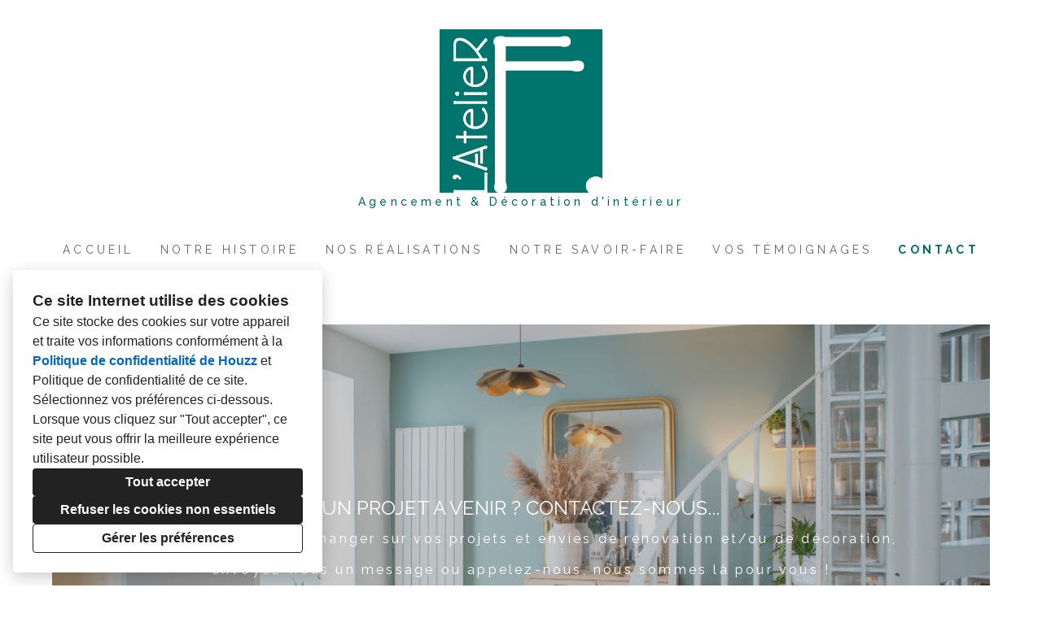

--- FILE ---
content_type: text/html; charset=utf-8
request_url: https://latelier-f.com/contact
body_size: 17418
content:
<!DOCTYPE html><html lang="fr-FR"><head><meta charSet="utf-8"/><meta name="viewport" content="width=device-width"/><title>Contact</title><base href="/"/><link rel="shortcut icon" href="data:image/x-icon;,"/><meta name="robots" content="all"/><link rel="preconnect" href="https://fonts.houzz.com/" crossorigin="anonymous"/><link rel="dns-prefetch" href="//fonts.houzz.com"/><link rel="stylesheet" href="https://fonts.houzz.com/css?family=Open+Sans:600,700,400,400i|Raleway:400,500,400i,700,700i&amp;display=swap"/><link rel="canonical" href="https://latelier-f.com/contact"/><meta property="og:title" content="Contact - L&#x27; Atelier F"/><meta property="og:type" content="website"/><meta property="og:image" content="https://st.hzcdn.com/siteuploads/site_65605429/Atelier F_08.10.20_bleu vert.jpg_1609774460_1664.jpeg?1609774460"/><meta property="og:url" content="https://latelier-f.com/contact"/><style class="sd-theme-properties">:root{--body-margin: 0;--body-background-color: #ffffff;--body-background-image: none;--body-text-align: center;--logo-title-font-size: 32px;--logo-title-font-weight: 400;--logo-title-font-family: "Raleway", "proxima-nova", "Helvetica Neue", Helvetica, Arial, sans-serif;--logo-title-color: #006666;--logo-title-letter-spacing: 0.4em;--logo-title-line-height: 1.7;--logo-subtitle-font-size: 14px;--logo-subtitle-font-weight: 500;--logo-subtitle-font-family: "Raleway", "proxima-nova", "Helvetica Neue", Helvetica, Arial, sans-serif;--logo-subtitle-color: #006666;--logo-subtitle-letter-spacing: 0.3em;--logo-subtitle-line-height: 1;--header-background-color: #ffffff;--footer-background-color: #fafafa;--footer-text-color: #28756c;--navigation-link-font-size: 14px;--navigation-link-font-weight: 400;--navigation-link-font-family: "Raleway", "proxima-nova", "Helvetica Neue", Helvetica, Arial, sans-serif;--navigation-link-color: #666666;--navigation-link-letter-spacing: 0.3em;--navigation-link-line-height: 1.2;--navigation-link-text-transform: uppercase;--navigation-link-font-variant: normal;--navigation-link-active-color: #006666;--navigation-link-active-font-weight: 700;--navigation-mobile-button-color: #cccccc;--navigation-dropdown-link-color: #28756c;--navigation-dropdown-link-active-color: #28756c;--navigation-dropdown-background-color: #ffffff;--text-title-1-font-size-responsive: 1.75rem;--text-title-1-font-size-responsive-min: 18px;--text-title-1-font-size: 28px;--text-title-1-font-weight: 400;--text-title-1-font-family: "Raleway", "proxima-nova", "Helvetica Neue", Helvetica, Arial, sans-serif;--text-title-1-color: #000000;--text-title-1-letter-spacing: 0.2em;--text-title-1-line-height: 1.2;--text-title-2-font-size-responsive: 1.5rem;--text-title-2-font-size-responsive-min: 18px;--text-title-2-font-size: 24px;--text-title-2-font-weight: 400;--text-title-2-font-family: "Raleway", "proxima-nova", "Helvetica Neue", Helvetica, Arial, sans-serif;--text-title-2-color: #000000;--text-title-2-letter-spacing: 0.2em;--text-title-2-line-height: 1.2;--text-title-3-font-size-responsive: 1.5rem;--text-title-3-font-size-responsive-min: 18px;--text-title-3-font-size: 24px;--text-title-3-font-weight: 400;--text-title-3-font-family: "Raleway", "proxima-nova", "Helvetica Neue", Helvetica, Arial, sans-serif;--text-title-3-color: #000000;--text-title-3-letter-spacing: 0em;--text-title-3-line-height: 1.4;--text-title-4-font-size: 16px;--text-title-4-font-weight: 400;--text-title-4-font-family: "Raleway", "proxima-nova", "Helvetica Neue", Helvetica, Arial, sans-serif;--text-title-4-color: #000000;--text-title-4-letter-spacing: 0.2em;--text-title-4-line-height: 1.2;--text-body-1-font-size-responsive: 1.25rem;--text-body-1-font-size-responsive-min: 16px;--text-body-1-font-size: 20px;--text-body-1-font-weight: 400;--text-body-1-font-family: "Raleway", "proxima-nova", "Helvetica Neue", Helvetica, Arial, sans-serif;--text-body-1-color: #444444;--text-body-1-letter-spacing: 0em;--text-body-1-line-height: 1.5;--text-body-2-font-size: 16px;--text-body-2-font-weight: 400;--text-body-2-font-family: "Raleway", "proxima-nova", "Helvetica Neue", Helvetica, Arial, sans-serif;--text-body-2-color: #444444;--text-body-2-letter-spacing: 0em;--text-body-2-line-height: 1.5;--text-caption-font-size: 14px;--text-caption-font-weight: 400;--text-caption-font-family: "Raleway", "proxima-nova", "Helvetica Neue", Helvetica, Arial, sans-serif;--text-caption-color: #000000;--text-caption-letter-spacing: 0em;--text-caption-line-height: 1.2;--text-link-color: #28756c;--text-link-decoration: none;--text-link-hover-color: #28756c;--text-link-hover-decoration: underline;--button-background-color: #28756c;--button-font-size: 18px;--button-font-weight: 400;--button-font-family: "Raleway", "proxima-nova", "Helvetica Neue", Helvetica, Arial, sans-serif;--button-color: #FFFFFF;--button-letter-spacing: 0.2em;--button-line-height: 1.4;--form-input-label-font-size: 14px;--form-input-label-font-weight: 400;--form-input-label-font-family: "Raleway", "proxima-nova", "Helvetica Neue", Helvetica, Arial, sans-serif;--form-input-label-color: #006666;--form-input-label-letter-spacing: 0em;--form-input-label-line-height: 1.2;--form-input-placeholder-text-color: #ABABAB;--form-input-active-text-font-size: 16px;--form-input-active-text-font-weight: 400;--form-input-active-text-font-family: "Raleway", "proxima-nova", "Helvetica Neue", Helvetica, Arial, sans-serif;--form-input-active-text-color: #006666;--form-input-active-text-letter-spacing: 0em;--form-input-active-text-line-height: 1.7;--form-input-invalid-text-font-size: 16px;--form-input-invalid-text-font-weight: 400;--form-input-invalid-text-font-family: "Raleway", "proxima-nova", "Helvetica Neue", Helvetica, Arial, sans-serif;--form-input-invalid-text-color: #ff3e00;--form-input-invalid-text-letter-spacing: 0em;--form-input-invalid-text-line-height: 1.2;--form-input-border-width: 1px;--form-input-border-color: #BABABA;--form-input-background-color: #ffffff;--social-media-label-font-size: 16px;--social-media-label-font-weight: 400;--social-media-label-font-family: "Open Sans", "proxima-nova", "Helvetica Neue", Helvetica, Arial, sans-serif;--social-media-label-color: #000000;--social-media-label-letter-spacing: 0em;--social-media-label-line-height: 1.2;--social-media-profile-url-font-size: 14px;--social-media-profile-url-font-weight: 400;--social-media-profile-url-font-family: "Open Sans", "proxima-nova", "Helvetica Neue", Helvetica, Arial, sans-serif;--social-media-profile-url-color: #ABABAB;--social-media-profile-url-letter-spacing: 0em;--social-media-profile-url-line-height: 1.2;--social-media-icon-color: #28756c;--social-media-icon-size: 20px;--social-media-icon-background-color: transparent;--social-media-icon-border-radius: 0;--contact-font-size: 16px;--contact-font-weight: 400;--contact-font-family: "Raleway", "proxima-nova", "Helvetica Neue", Helvetica, Arial, sans-serif;--contact-color: #666666;--contact-letter-spacing: 0em;--contact-line-height: 1.6;--contact-icon-color: #bbbbbb;--contact-icon-size: 20px;--slideshow-background-color: #FFFFFF;--slideshow-next-back-button-color: #28756c;--slideshow-arrow-icon-color: #FFFFFF;--slideshow-progress-bar-background-color: #f5f5f5;--slideshow-progress-bar-color: #28756c;--review-arrow-icon-color: #00000;--review-star-icon-color: #ffbe28;--review-progress-bar-background-color: rgba(245,245,245,0);--review-progress-bar-color: rgba(0,0,0,0);--review-slideshow-body-font-style: italic;--divider-background-color: #c4c4c4;--divider-border-width: 1px;--primary-color: #000000;--secondary-color: #FFFFFF;--project-caption-font-size: 14px;--project-caption-font-weight: 400;--project-caption-font-family: "Raleway", "proxima-nova", "Helvetica Neue", Helvetica, Arial, sans-serif;--project-caption-letter-spacing: 0em;--project-caption-line-height: 1.2;--project-hovered-caption-font-size: 22px;--project-hovered-caption-font-weight: 400;--project-hovered-caption-font-family: "Raleway", "proxima-nova", "Helvetica Neue", Helvetica, Arial, sans-serif;--project-hovered-caption-letter-spacing: 0em;--project-hovered-caption-line-height: 1.2;--project-page-title-font-size: 36px;--project-page-title-font-weight: 700;--project-page-title-font-family: "Open Sans", "proxima-nova", "Helvetica Neue", Helvetica, Arial, sans-serif;--project-page-title-color: #000000;--project-page-title-letter-spacing: 0em;--project-page-title-line-height: 1.2;--project-page-description-font-size: 16px;--project-page-description-font-weight: 400;--project-page-description-font-family: "Open Sans", "proxima-nova", "Helvetica Neue", Helvetica, Arial, sans-serif;--project-page-description-color: #000000;--project-page-description-letter-spacing: 0em;--project-page-description-line-height: 1.2;--pill-background-color: #FFF;--pill-border-color: #E6E6E6;--pill-border-radius: 18px;--pill-font-size: 14px;--pill-font-weight: 600;--pill-font-family: "Open Sans", "proxima-nova", "Helvetica Neue", Helvetica, Arial, sans-serif;--pill-color: #222;--pill-letter-spacing: 0em;--pill-line-height: 1.2;--pill-active-background-color: #222;--pill-active-border-color: #222;--pill-active-color: #FFF;}</style><script>window.HZ = window.HZ || {};
window.HZ.ctx = window.HZ.ctx || {};
window._nextRequestId = (document.cookie.split('; ').filter(function (c) { return c.indexOf('rid=') === 0 })[0] || '').split('=')[1];</script><meta name="next-head-count" content="16"/><link rel="preload" href="https://st.hzcdn.com/fe/next-pro-site/8627cc2/_next/static/css/03d35271bd00a657.css" as="style"/><link rel="stylesheet" href="https://st.hzcdn.com/fe/next-pro-site/8627cc2/_next/static/css/03d35271bd00a657.css" data-n-g=""/><link rel="preload" href="https://st.hzcdn.com/fe/next-pro-site/8627cc2/_next/static/css/49a0e59cd1a9a88c.css" as="style"/><link rel="stylesheet" href="https://st.hzcdn.com/fe/next-pro-site/8627cc2/_next/static/css/49a0e59cd1a9a88c.css" data-n-p=""/><noscript data-n-css=""></noscript><script defer="" nomodule="" src="https://st.hzcdn.com/fe/next-pro-site/8627cc2/_next/static/chunks/polyfills-c67a75d1b6f99dc8.js"></script><script src="https://st.hzcdn.com/fe/next-pro-site/8627cc2/_next/static/chunks/webpack-84503ddca6047957.js" defer=""></script><script src="https://st.hzcdn.com/fe/next-pro-site/8627cc2/_next/static/chunks/framework-4e394e7c4259c5e7.js" defer=""></script><script src="https://st.hzcdn.com/fe/next-pro-site/8627cc2/_next/static/chunks/main-396d484ce784f6b5.js" defer=""></script><script src="https://st.hzcdn.com/fe/next-pro-site/8627cc2/_next/static/chunks/pages/_app-743a13f47e4f78f7.js" defer=""></script><script src="https://st.hzcdn.com/fe/next-pro-site/8627cc2/_next/static/chunks/ddc9e94f-34c95ee577d886b0.js" defer=""></script><script src="https://st.hzcdn.com/fe/next-pro-site/8627cc2/_next/static/chunks/29107295-1494f237b9e407ad.js" defer=""></script><script src="https://st.hzcdn.com/fe/next-pro-site/8627cc2/_next/static/chunks/472-90b72fc571280793.js" defer=""></script><script src="https://st.hzcdn.com/fe/next-pro-site/8627cc2/_next/static/chunks/pages/site/by-host/%5Bdomain%5D/%5B%5B...path%5D%5D-38211fb66482d1b7.js" defer=""></script><script src="https://st.hzcdn.com/fe/next-pro-site/8627cc2/_next/static/p1qLbCLd_sLN2jVfR_jnD/_buildManifest.js" defer=""></script><script src="https://st.hzcdn.com/fe/next-pro-site/8627cc2/_next/static/p1qLbCLd_sLN2jVfR_jnD/_ssgManifest.js" defer=""></script></head><body><div id="__next"><div class="page"><a class="sd-skip-to-content" href="#start-of-main">Passer au contenu principal</a><header itemID="local-business-seo" itemscope="" itemType="http://schema.org/LocalBusiness" class="preset1" data-testid="header-block"><div class="header header--center"><meta content="L&#x27; Atelier F" itemProp="name"/><a class="logo" href="./" itemType="http://schema.org/ImageObject"><img style="width:200px" class="logo__img" src="https://st.hzcdn.com/siteuploads/site_65605429/Atelier F_08.10.20_bleu vert.jpg_1609774460_1664.jpeg?1609774460" alt="logo" itemProp="image"/><h2 class="logo__subtitle">Agencement &amp; Décoration d&#x27;intérieur</h2></a><nav class="nav nav-desktop"><ul><li><a href="." class="nav__link">Accueil</a></li><li><a href="a-propos" class="nav__link">Notre histoire</a></li><li><a href="nos-realisations" class="nav__link">Nos réalisations</a></li><li><a href="notre-savoir-faire" class="nav__link">Notre savoir-faire</a></li><li><a href="c-est-vous-qui-le-dites-" class="nav__link">Vos témoignages</a></li><li><a href="contact" class="nav__link nav__link--active">Contact</a></li></ul></nav><div class="nav-mobile" data-testid="nav-mobile"><nav class="nav nav--vertical"><ul><li><a href="." class="nav__link">Accueil</a></li><li><a href="a-propos" class="nav__link">Notre histoire</a></li><li><a href="nos-realisations" class="nav__link">Nos réalisations</a></li><li><a href="notre-savoir-faire" class="nav__link">Notre savoir-faire</a></li><li><a href="c-est-vous-qui-le-dites-" class="nav__link">Vos témoignages</a></li><li><a href="contact" class="nav__link nav__link--active">Contact</a></li></ul></nav><button aria-label="Bouton du menu" class="unstyled-button nav-mobile-button nav-mobile-button__menu"><svg class="svg-icon nav-mobile-button__icon" style="fill:currentColor;font-size:1em" viewBox="0 0 20 20" width="1em" height="1em" focusable="false" aria-hidden="true" role="presentation"><path d="M1.25 2.5V5h17.5V2.5zm17.5 6.25H1.25v2.5h17.5zM1.25 17.5h17.5V15H1.25z"></path></svg></button><button aria-label="Bouton du menu" class="unstyled-button nav-mobile-button nav-mobile-button__close"><svg class="svg-icon nav-mobile-button__icon" style="fill:currentColor;font-size:1em" viewBox="0 0 20 20" width="1em" height="1em" focusable="false" aria-hidden="true" role="presentation"><path d="M17.576 5.076l-2.653-2.652-4.924 4.925-4.924-4.925-2.652 2.653 4.925 4.924-4.925 4.924 2.653 2.653L10 12.653l4.924 4.925 2.653-2.653-4.925-4.924 4.925-4.924z"></path></svg></button></div></div></header><div id="start-of-main" tabindex="-1"></div><div class="section section--size-standard preset1 section--wide" data-testid="section-block"><div class="overlay-container"><div class="section__content"><div class="section section--size-standard preset1 section--narrow" data-testid="section-block"><figure class="background-image"><div class="background-image__inner" style="background-position:center;background-image:url(https://st.hzcdn.com/simgs/5ee16de0010020cc_14-7930/rafra-c3-aechissement-20d-un-20duplex-20-7c-20montrouge.jpg)"></div></figure><div class="overlay-container" style="background-color:rgba(0,0,0,0.2)"><div class="section__content"><h3 class="title title--center-align title--br-none" style="color:#ffffff">UN PROJET A VENIR ? CONTACTEZ-NOUS...</h3><div class="spacer spacer--12" data-testid="spacer"></div><h4 class="title title--center-align title--br-none" style="color:#ffffff">Si vous souhaitez échanger sur vos projets et envies de rénovation et/ou de décoration,

 envoyez-nous un message ou appelez-nous, nous sommes là pour vous !
</h4></div></div></div></div></div></div><div class="section section--size-tall preset1 section--wide" data-testid="section-block"><div class="overlay-container"><div class="section__content"><div class="column column__1-2 column__gutter--large" data-testid="column-block"><div class="column__cell"><div class="container container--none" data-testid="container-block"><div class="spacer spacer--24" data-testid="spacer"></div><h4 class="title title--left-align title--br-none title--full-width" style="color:#444444">Anne &amp; Benjamin Fourmy</h4><div class="spacer spacer--12" data-testid="spacer"></div><address class="address contact-block" data-testid="contact-block"><div itemID="local-business-seo" itemscope="" itemType="http://schema.org/LocalBusiness"><div class="contact-block__field-container"><div class="icon-container"><svg class="svg-icon " style="fill:currentColor;font-size:1em" viewBox="0 0 20 20" width="1em" height="1em" focusable="false" aria-hidden="true" role="presentation"><path d="M17.5 7.5v-.005c0-4.142-3.358-7.5-7.5-7.5s-7.5 3.358-7.5 7.5c0 3.146 1.937 5.84 4.683 6.953l.05.018L9.999 20l2.766-5.534c2.795-1.131 4.732-3.822 4.734-6.966zM10 4.615c1.593 0 2.885 1.292 2.885 2.885S11.593 10.385 10 10.385c-1.593 0-2.885-1.292-2.885-2.885 0-1.593 1.292-2.885 2.885-2.885z"></path></svg></div><a target="_blank" rel="noopener" class="contact-block__link" href="https://www.google.com/maps/search/?api=1&amp;query=115%20Rue%20Charles%20Duflos%2C%2092270%2C%20BOIS%20COLOMBES" itemProp="hasMap"><span itemProp="address">115 Rue Charles Duflos, 92270, BOIS COLOMBES</span></a></div><div class="contact-block__field-container"><div class="icon-container"><svg class="svg-icon " style="fill:currentColor;font-size:1em" viewBox="0 0 20 20" width="1em" height="1em" focusable="false" aria-hidden="true" role="presentation"><path d="M20 14.661l-4.345-2.17c-.174-.089-.379-.141-.597-.141-.434 0-.819.207-1.062.528l-.002.003-1.125 1.5c-.178.236-.429.409-.718.487l-.009.002c-.099.024-.212.038-.329.038-.197 0-.384-.039-.556-.11l.01.004c-1.473-.576-2.735-1.394-3.797-2.416l.004.004a10.025 10.025 0 01-2.251-3.593l-.022-.07c-.057-.157-.09-.338-.09-.526 0-.229.049-.447.136-.644l-.004.01c.097-.176.225-.324.379-.439l.004-.003L7.12 6c.32-.246.524-.629.524-1.06 0-.219-.053-.425-.146-.608l.003.008L5.335 0 .001 2.666c0 6.625 5.266 11.934 5.327 12 .068.061 5.373 5.334 12 5.334z"></path></svg></div><a target="_blank" rel="noopener noreferrer" class="contact-block__link" href="tel:06-61-83-51-11"><span itemProp="telephone">06 61 83 51 11</span></a></div><div class="contact-block__field-container"><div class="icon-container"><svg class="svg-icon " style="fill:currentColor;font-size:1em" viewBox="0 0 20 20" width="1em" height="1em" focusable="false" aria-hidden="true" role="presentation"><path d="M10 8.826l10-3V2.5H0v3.326l10 3z"></path><path d="M10 11.174l-10-3v8.076c0 .69.56 1.25 1.25 1.25h17.5c.69 0 1.25-.56 1.25-1.25V8.174z"></path></svg></div><a target="_blank" rel="noopener noreferrer" class="contact-block__link" href="mailto:anne@latelier-f.fr" itemProp="email">anne@latelier-f.fr</a></div></div></address><div class="spacer spacer--24" data-testid="spacer"></div><ul class="social-links"><li class="social-links__item"><a target="_blank" rel="noopener noreferrer" href="https://www.houzz.fr/pro/webuser-569419972" class="social-link social-link--houzz" aria-label="Houzz"><svg class="social-svg-icon" viewBox="0 0 20 20" fill="currentcolor" xmlns="http://www.w3.org/2000/svg"><path d="M12.188 13.281H7.813v5.469H2.344V1.25h4.375v4.19l10.938 3.369v9.941h-5.469z"></path></svg></a></li><li class="social-links__item"><a target="_blank" rel="noopener noreferrer" href="https://www.facebook.com/LAtelierF/?ref=page_internal" class="social-link social-link--facebook" aria-label="Facebook"><svg class="social-svg-icon" viewBox="0 0 20 20" fill="currentcolor" xmlns="http://www.w3.org/2000/svg"><path d="M20 10c-.004 4.969-3.629 9.091-8.38 9.867l-.058.008v-6.987h2.325l.45-2.888h-2.775V8.125a1.2648 1.2648 0 01-.006-.128c0-.799.648-1.446 1.446-1.446.065 0 .129.004.192.013l-.007-.001h1.263V4.1c-.666-.116-1.439-.189-2.227-.2h-.011c-.079-.006-.172-.01-.266-.01-1.95 0-3.53 1.58-3.53 3.53 0 .134.007.266.022.396L8.437 7.8V10H5.9v2.887h2.537v6.988c-4.81-.782-8.438-4.906-8.438-9.877 0-5.523 4.477-10 10-10s10 4.477 10 10V10z"></path></svg></a></li><li class="social-links__item"><a target="_blank" rel="noopener noreferrer" href="https://www.instagram.com/l_atelier_f/" class="social-link social-link--instagram" aria-label="Instagram"><svg class="social-svg-icon" viewBox="0 0 20 20" fill="currentcolor" xmlns="http://www.w3.org/2000/svg"><path d="M10 1.933c2.625 0 2.939.01 3.976.058.658.008 1.285.131 1.865.351l-.037-.012c.441.167.817.418 1.124.735l.001.001c.319.31.57.688.729 1.11l.007.021c.207.542.331 1.169.339 1.824v.003c.047 1.038.058 1.349.058 3.976s-.01 2.939-.058 3.976c-.008.658-.131 1.285-.351 1.865l.012-.037c-.339.861-1.007 1.529-1.845 1.86l-.022.008c-.542.207-1.169.331-1.824.339h-.003c-1.037.048-1.349.058-3.976.058s-2.939-.01-3.976-.058c-.658-.008-1.285-.131-1.865-.351l.037.012c-.444-.166-.822-.417-1.131-.736l-.001-.001a3.0503 3.0503 0 01-.729-1.104l-.007-.021c-.207-.542-.331-1.169-.339-1.824v-.003c-.041-1.044-.051-1.357-.051-3.982s.01-2.939.058-3.976c.008-.658.131-1.285.351-1.865l-.012.037c.166-.444.417-.822.736-1.131l.001-.001c.31-.319.688-.57 1.11-.729l.021-.007c.542-.207 1.169-.331 1.824-.339h.003c1.038-.048 1.351-.058 3.976-.058zm0-1.774c-2.672 0-3.008.013-4.058.06-.862.017-1.681.184-2.438.474l.049-.017c-.682.261-1.263.647-1.742 1.134l-.001.001c-.488.479-.874 1.06-1.124 1.71l-.011.033C.401 4.262.235 5.08.218 5.935v.007C.17 6.992.158 7.327.158 10s.013 3.008.06 4.058c.017.862.184 1.681.474 2.438l-.017-.049c.261.682.647 1.263 1.134 1.742l.001.001c.479.488 1.06.874 1.71 1.124l.033.011c.708.274 1.526.44 2.381.457h.007c1.05.047 1.385.06 4.058.06s3.008-.012 4.058-.06a7.1913 7.1913 0 002.438-.474l-.049.017c1.324-.523 2.352-1.551 2.863-2.841l.012-.034c.274-.708.44-1.526.457-2.381v-.007c.047-1.05.06-1.385.06-4.058s-.013-3.008-.06-4.058a7.1913 7.1913 0 00-.474-2.438l.017.049c-.261-.682-.647-1.263-1.134-1.742l-.001-.001A4.8104 4.8104 0 0016.479.688l-.033-.011C15.738.403 14.92.237 14.065.22h-.007C13.008.172 12.673.16 10 .16zm0 4.787c-2.791 0-5.054 2.263-5.054 5.054S7.209 15.054 10 15.054c2.791 0 5.054-2.263 5.054-5.054 0-2.791-2.263-5.054-5.054-5.054zm0 8.334c-1.811 0-3.28-1.469-3.28-3.28S8.189 6.72 10 6.72c1.811 0 3.28 1.469 3.28 3.28 0 1.811-1.469 3.28-3.28 3.28zm5.25-9.714c-.652 0-1.181.529-1.181 1.181s.529 1.181 1.181 1.181 1.181-.529 1.181-1.181-.529-1.181-1.181-1.181z"></path></svg></a></li></ul><div class="spacer spacer--24" data-testid="spacer"></div><div class="spacer spacer--12" data-testid="spacer"></div><div class="map map--s map-placeholder"><div class="map-placeholder__attribution">Données carte @ Google 2023</div><div role="dialog" class="privacy-cookies-dialog privacy-cookies-dialog-map"><h1 class="privacy-cookies-heading">Ce contenu nécessite des cookies</h1><button style="margin-top:8px" class="unstyled-button privacy-cookies-button privacy-cookies-button__primary">Activer les cookies de fonctionnalité</button></div></div></div></div><div class="column__cell"><div class="container container--none" data-testid="container-block"><div class="spacer spacer--24" data-testid="spacer"></div><div class="contact-form-container"><form class="contact-form"><div class="contact-form-error-message contact-form-global-error"></div><div class="contact-form-field"><label class="contact-form-field__label">Nom (requis)<input autoComplete="name" type="text" name="name" class="contact-form-field__input" placeholder="Jean Martin" value=""/></label><div class="contact-form-error-message"></div></div><div class="contact-form-field"><label class="contact-form-field__label">E-mail (requis)<input autoComplete="email" type="email" name="email" class="contact-form-field__input" placeholder="jean.martin@exemple.com" value=""/></label><div class="contact-form-error-message"></div></div><div class="contact-form-field"><label class="contact-form-field__label" for="phone-:Rapplm:">Numéro de téléphone (requis)<div class="contact-form-field__phone-input PhoneInput"><div class="PhoneInputCountry"><select name="phoneCountry" class="PhoneInputCountrySelect"><option value="ZZ"></option><option value="AC">AC</option><option value="AD">AD</option><option value="AE">AE</option><option value="AF">AF</option><option value="AG">AG</option><option value="AI">AI</option><option value="AL">AL</option><option value="AM">AM</option><option value="AO">AO</option><option value="AR">AR</option><option value="AS">AS</option><option value="AT">AT</option><option value="AU">AU</option><option value="AW">AW</option><option value="AX">AX</option><option value="AZ">AZ</option><option value="BA">BA</option><option value="BB">BB</option><option value="BD">BD</option><option value="BE">BE</option><option value="BF">BF</option><option value="BG">BG</option><option value="BH">BH</option><option value="BI">BI</option><option value="BJ">BJ</option><option value="BL">BL</option><option value="BM">BM</option><option value="BN">BN</option><option value="BO">BO</option><option value="BQ">BQ</option><option value="BR">BR</option><option value="BS">BS</option><option value="BT">BT</option><option value="BW">BW</option><option value="BY">BY</option><option value="BZ">BZ</option><option value="CA">CA</option><option value="CC">CC</option><option value="CD">CD</option><option value="CF">CF</option><option value="CG">CG</option><option value="CH">CH</option><option value="CI">CI</option><option value="CK">CK</option><option value="CL">CL</option><option value="CM">CM</option><option value="CN">CN</option><option value="CO">CO</option><option value="CR">CR</option><option value="CU">CU</option><option value="CV">CV</option><option value="CW">CW</option><option value="CX">CX</option><option value="CY">CY</option><option value="CZ">CZ</option><option value="DE">DE</option><option value="DJ">DJ</option><option value="DK">DK</option><option value="DM">DM</option><option value="DO">DO</option><option value="DZ">DZ</option><option value="EC">EC</option><option value="EE">EE</option><option value="EG">EG</option><option value="EH">EH</option><option value="ER">ER</option><option value="ES">ES</option><option value="ET">ET</option><option value="FI">FI</option><option value="FJ">FJ</option><option value="FK">FK</option><option value="FM">FM</option><option value="FO">FO</option><option value="FR" selected="">FR</option><option value="GA">GA</option><option value="GB">GB</option><option value="GD">GD</option><option value="GE">GE</option><option value="GF">GF</option><option value="GG">GG</option><option value="GH">GH</option><option value="GI">GI</option><option value="GL">GL</option><option value="GM">GM</option><option value="GN">GN</option><option value="GP">GP</option><option value="GQ">GQ</option><option value="GR">GR</option><option value="GT">GT</option><option value="GU">GU</option><option value="GW">GW</option><option value="GY">GY</option><option value="HK">HK</option><option value="HN">HN</option><option value="HR">HR</option><option value="HT">HT</option><option value="HU">HU</option><option value="ID">ID</option><option value="IE">IE</option><option value="IL">IL</option><option value="IM">IM</option><option value="IN">IN</option><option value="IO">IO</option><option value="IQ">IQ</option><option value="IR">IR</option><option value="IS">IS</option><option value="IT">IT</option><option value="JE">JE</option><option value="JM">JM</option><option value="JO">JO</option><option value="JP">JP</option><option value="KE">KE</option><option value="KG">KG</option><option value="KH">KH</option><option value="KI">KI</option><option value="KM">KM</option><option value="KN">KN</option><option value="KP">KP</option><option value="KR">KR</option><option value="KW">KW</option><option value="KY">KY</option><option value="KZ">KZ</option><option value="LA">LA</option><option value="LB">LB</option><option value="LC">LC</option><option value="LI">LI</option><option value="LK">LK</option><option value="LR">LR</option><option value="LS">LS</option><option value="LT">LT</option><option value="LU">LU</option><option value="LV">LV</option><option value="LY">LY</option><option value="MA">MA</option><option value="MC">MC</option><option value="MD">MD</option><option value="ME">ME</option><option value="MF">MF</option><option value="MG">MG</option><option value="MH">MH</option><option value="MK">MK</option><option value="ML">ML</option><option value="MM">MM</option><option value="MN">MN</option><option value="MO">MO</option><option value="MP">MP</option><option value="MQ">MQ</option><option value="MR">MR</option><option value="MS">MS</option><option value="MT">MT</option><option value="MU">MU</option><option value="MV">MV</option><option value="MW">MW</option><option value="MX">MX</option><option value="MY">MY</option><option value="MZ">MZ</option><option value="NA">NA</option><option value="NC">NC</option><option value="NE">NE</option><option value="NF">NF</option><option value="NG">NG</option><option value="NI">NI</option><option value="NL">NL</option><option value="NO">NO</option><option value="NP">NP</option><option value="NR">NR</option><option value="NU">NU</option><option value="NZ">NZ</option><option value="OM">OM</option><option value="PA">PA</option><option value="PE">PE</option><option value="PF">PF</option><option value="PG">PG</option><option value="PH">PH</option><option value="PK">PK</option><option value="PL">PL</option><option value="PM">PM</option><option value="PR">PR</option><option value="PS">PS</option><option value="PT">PT</option><option value="PW">PW</option><option value="PY">PY</option><option value="QA">QA</option><option value="RE">RE</option><option value="RO">RO</option><option value="RS">RS</option><option value="RU">RU</option><option value="RW">RW</option><option value="SA">SA</option><option value="SB">SB</option><option value="SC">SC</option><option value="SD">SD</option><option value="SE">SE</option><option value="SG">SG</option><option value="SH">SH</option><option value="SI">SI</option><option value="SJ">SJ</option><option value="SK">SK</option><option value="SL">SL</option><option value="SM">SM</option><option value="SN">SN</option><option value="SO">SO</option><option value="SR">SR</option><option value="SS">SS</option><option value="ST">ST</option><option value="SV">SV</option><option value="SX">SX</option><option value="SY">SY</option><option value="SZ">SZ</option><option value="TA">TA</option><option value="TC">TC</option><option value="TD">TD</option><option value="TG">TG</option><option value="TH">TH</option><option value="TJ">TJ</option><option value="TK">TK</option><option value="TL">TL</option><option value="TM">TM</option><option value="TN">TN</option><option value="TO">TO</option><option value="TR">TR</option><option value="TT">TT</option><option value="TV">TV</option><option value="TW">TW</option><option value="TZ">TZ</option><option value="UA">UA</option><option value="UG">UG</option><option value="US">US</option><option value="UY">UY</option><option value="UZ">UZ</option><option value="VA">VA</option><option value="VC">VC</option><option value="VE">VE</option><option value="VG">VG</option><option value="VI">VI</option><option value="VN">VN</option><option value="VU">VU</option><option value="WF">WF</option><option value="WS">WS</option><option value="XK">XK</option><option value="YE">YE</option><option value="YT">YT</option><option value="ZA">ZA</option><option value="ZM">ZM</option><option value="ZW">ZW</option></select><div aria-hidden="true" class="PhoneInputCountryIcon PhoneInputCountryIcon--border"><img class="PhoneInputCountryIconImg" alt="FR" src="https://purecatamphetamine.github.io/country-flag-icons/3x2/FR.svg"/></div><div class="PhoneInputCountrySelectArrow"></div></div><input type="tel" autoComplete="tel-national" placeholder="01 23 45 67 89" id="phone-:Rapplm:" name="phone" class="PhoneInputInput" value=""/></div></label><div class="contact-form-error-message"></div></div><div class="contact-form-field"><label class="contact-form-field__label">Code postal<input autoComplete="postal-code" type="text" name="zip" class="contact-form-field__input" placeholder="75000" value=""/></label><div class="contact-form-error-message"></div></div><div class="contact-form-field"><label class="contact-form-field__label">Message (requis)<textarea name="message" class="contact-form-field__input" placeholder="Veuillez saisir un message"></textarea></label><div class="contact-form-error-message"></div></div><div class="contact-form-privacy-info">Nous nous soucions de votre confidentialité. Veuillez ne pas soumettre d&#x27;informations sensibles telles que des numéros de sécurité sociale, des cartes de crédit ou des informations bancaires.</div><div class="contact-form-disclaimer-text">J'autorise L' Atelier F à me contacter par e-mail ou par téléphone pour répondre à ma demande de projet et pour m'envoyer des astuces, offres et services similaires.</div><button type="submit" class="contact-form-submit">Soumettre</button></form></div></div></div></div></div></div></div><div class="section section--size-short preset1 section--wide" data-testid="section-block"><div class="overlay-container" style="background-color:rgba(203,191,177,1)"><div class="section__content"><div class="column column__2-1 column__gutter--large align-items-center full-width" data-testid="column-block"><div class="column__cell"><div class="container cell container--none container--center" data-testid="container-block"><h2 class="title title--center-align title--br-none title--full-width" style="color:#ffffff">LAISSEZ-NOUS VOTRE AVIS</h2><div class="spacer spacer--24" data-testid="spacer"></div><div class="paragraph paragraph--align-center text-body-2 paragraph__list_spacing" style="color:#ffffff"><p>Qu&#x27;avez-vous pensé de notre collaboration ? Déposez-nous un avis !</p></div><div class="spacer spacer--24" data-testid="spacer"></div></div></div><div class="column__cell"><div class="container cell container--none container--center" data-testid="container-block"><a class="button button--primary" target="_blank" href="https://www.houzz.fr/writeProReview/cmd=r/n=webuser-569419972" rel="noopener noreferrer">DÉPOSER UN AVIS</a></div></div></div></div></div></div><div role="presentation" style="flex:1"></div><footer class="footer footer--centered preset1" data-testid="footer-block"><div class="footer__item"><address class="address contact-block" data-testid="contact-block"><div itemID="local-business-seo" itemscope="" itemType="http://schema.org/LocalBusiness"><div class="contact-block__field-container"><div class="icon-container"><svg class="svg-icon " style="fill:currentColor;font-size:1em" viewBox="0 0 20 20" width="1em" height="1em" focusable="false" aria-hidden="true" role="presentation"><path d="M17.5 7.5v-.005c0-4.142-3.358-7.5-7.5-7.5s-7.5 3.358-7.5 7.5c0 3.146 1.937 5.84 4.683 6.953l.05.018L9.999 20l2.766-5.534c2.795-1.131 4.732-3.822 4.734-6.966zM10 4.615c1.593 0 2.885 1.292 2.885 2.885S11.593 10.385 10 10.385c-1.593 0-2.885-1.292-2.885-2.885 0-1.593 1.292-2.885 2.885-2.885z"></path></svg></div><a target="_blank" rel="noopener" class="contact-block__link" href="https://www.google.com/maps/search/?api=1&amp;query=115%2C%20rue%20Charles%20Duflos%2092270%20BOIS%20COLOMBES" itemProp="hasMap"><span itemProp="address">115, rue Charles Duflos 92270 BOIS COLOMBES</span></a></div><div class="contact-block__field-container"><div class="icon-container"><svg class="svg-icon " style="fill:currentColor;font-size:1em" viewBox="0 0 20 20" width="1em" height="1em" focusable="false" aria-hidden="true" role="presentation"><path d="M20 14.661l-4.345-2.17c-.174-.089-.379-.141-.597-.141-.434 0-.819.207-1.062.528l-.002.003-1.125 1.5c-.178.236-.429.409-.718.487l-.009.002c-.099.024-.212.038-.329.038-.197 0-.384-.039-.556-.11l.01.004c-1.473-.576-2.735-1.394-3.797-2.416l.004.004a10.025 10.025 0 01-2.251-3.593l-.022-.07c-.057-.157-.09-.338-.09-.526 0-.229.049-.447.136-.644l-.004.01c.097-.176.225-.324.379-.439l.004-.003L7.12 6c.32-.246.524-.629.524-1.06 0-.219-.053-.425-.146-.608l.003.008L5.335 0 .001 2.666c0 6.625 5.266 11.934 5.327 12 .068.061 5.373 5.334 12 5.334z"></path></svg></div><a target="_blank" rel="noopener noreferrer" class="contact-block__link" href="tel:06-61-83-51-11"><span itemProp="telephone">06 61 83 51 11</span></a></div><div class="contact-block__field-container"><div class="icon-container"><svg class="svg-icon " style="fill:currentColor;font-size:1em" viewBox="0 0 20 20" width="1em" height="1em" focusable="false" aria-hidden="true" role="presentation"><path d="M10 8.826l10-3V2.5H0v3.326l10 3z"></path><path d="M10 11.174l-10-3v8.076c0 .69.56 1.25 1.25 1.25h17.5c.69 0 1.25-.56 1.25-1.25V8.174z"></path></svg></div><a target="_blank" rel="noopener noreferrer" class="contact-block__link" href="mailto:anne@latelier-f.fr" itemProp="email">anne@latelier-f.fr</a></div></div></address></div><div class="footer__item"><ul class="social-links"><li class="social-links__item"><a target="_blank" rel="noopener noreferrer" href="https://www.houzz.fr/pro/webuser-569419972" class="social-link social-link--houzz" aria-label="Houzz"><svg class="social-svg-icon" viewBox="0 0 20 20" fill="currentcolor" xmlns="http://www.w3.org/2000/svg"><path d="M12.188 13.281H7.813v5.469H2.344V1.25h4.375v4.19l10.938 3.369v9.941h-5.469z"></path></svg></a></li><li class="social-links__item"><a target="_blank" rel="noopener noreferrer" href="https://www.facebook.com/LAtelierF/?ref=page_internal" class="social-link social-link--facebook" aria-label="Facebook"><svg class="social-svg-icon" viewBox="0 0 20 20" fill="currentcolor" xmlns="http://www.w3.org/2000/svg"><path d="M20 10c-.004 4.969-3.629 9.091-8.38 9.867l-.058.008v-6.987h2.325l.45-2.888h-2.775V8.125a1.2648 1.2648 0 01-.006-.128c0-.799.648-1.446 1.446-1.446.065 0 .129.004.192.013l-.007-.001h1.263V4.1c-.666-.116-1.439-.189-2.227-.2h-.011c-.079-.006-.172-.01-.266-.01-1.95 0-3.53 1.58-3.53 3.53 0 .134.007.266.022.396L8.437 7.8V10H5.9v2.887h2.537v6.988c-4.81-.782-8.438-4.906-8.438-9.877 0-5.523 4.477-10 10-10s10 4.477 10 10V10z"></path></svg></a></li><li class="social-links__item"><a target="_blank" rel="noopener noreferrer" href="https://www.instagram.com/l_atelier_f/" class="social-link social-link--instagram" aria-label="Instagram"><svg class="social-svg-icon" viewBox="0 0 20 20" fill="currentcolor" xmlns="http://www.w3.org/2000/svg"><path d="M10 1.933c2.625 0 2.939.01 3.976.058.658.008 1.285.131 1.865.351l-.037-.012c.441.167.817.418 1.124.735l.001.001c.319.31.57.688.729 1.11l.007.021c.207.542.331 1.169.339 1.824v.003c.047 1.038.058 1.349.058 3.976s-.01 2.939-.058 3.976c-.008.658-.131 1.285-.351 1.865l.012-.037c-.339.861-1.007 1.529-1.845 1.86l-.022.008c-.542.207-1.169.331-1.824.339h-.003c-1.037.048-1.349.058-3.976.058s-2.939-.01-3.976-.058c-.658-.008-1.285-.131-1.865-.351l.037.012c-.444-.166-.822-.417-1.131-.736l-.001-.001a3.0503 3.0503 0 01-.729-1.104l-.007-.021c-.207-.542-.331-1.169-.339-1.824v-.003c-.041-1.044-.051-1.357-.051-3.982s.01-2.939.058-3.976c.008-.658.131-1.285.351-1.865l-.012.037c.166-.444.417-.822.736-1.131l.001-.001c.31-.319.688-.57 1.11-.729l.021-.007c.542-.207 1.169-.331 1.824-.339h.003c1.038-.048 1.351-.058 3.976-.058zm0-1.774c-2.672 0-3.008.013-4.058.06-.862.017-1.681.184-2.438.474l.049-.017c-.682.261-1.263.647-1.742 1.134l-.001.001c-.488.479-.874 1.06-1.124 1.71l-.011.033C.401 4.262.235 5.08.218 5.935v.007C.17 6.992.158 7.327.158 10s.013 3.008.06 4.058c.017.862.184 1.681.474 2.438l-.017-.049c.261.682.647 1.263 1.134 1.742l.001.001c.479.488 1.06.874 1.71 1.124l.033.011c.708.274 1.526.44 2.381.457h.007c1.05.047 1.385.06 4.058.06s3.008-.012 4.058-.06a7.1913 7.1913 0 002.438-.474l-.049.017c1.324-.523 2.352-1.551 2.863-2.841l.012-.034c.274-.708.44-1.526.457-2.381v-.007c.047-1.05.06-1.385.06-4.058s-.013-3.008-.06-4.058a7.1913 7.1913 0 00-.474-2.438l.017.049c-.261-.682-.647-1.263-1.134-1.742l-.001-.001A4.8104 4.8104 0 0016.479.688l-.033-.011C15.738.403 14.92.237 14.065.22h-.007C13.008.172 12.673.16 10 .16zm0 4.787c-2.791 0-5.054 2.263-5.054 5.054S7.209 15.054 10 15.054c2.791 0 5.054-2.263 5.054-5.054 0-2.791-2.263-5.054-5.054-5.054zm0 8.334c-1.811 0-3.28-1.469-3.28-3.28S8.189 6.72 10 6.72c1.811 0 3.28 1.469 3.28 3.28 0 1.811-1.469 3.28-3.28 3.28zm5.25-9.714c-.652 0-1.181.529-1.181 1.181s.529 1.181 1.181 1.181 1.181-.529 1.181-1.181-.529-1.181-1.181-1.181z"></path></svg></a></li></ul></div><div class="footer__item"><a href="https://www.houzz.fr/badges/user/webuser_569419972" class="badges"><div class="badges__item badges__item--medium"><img class="badges__img" alt="Best of Houzz 2023 - Service" src="https://st.hzcdn.com/res/29494401/fr-FR/pic/badge_60_7@2x.png?v=29494401"/></div><div class="badges__item badges__item--medium"><img class="badges__img" alt="Best of Houzz 2022 - Service" src="https://st.hzcdn.com/res/29494401/fr-FR/pic/badge_57_7@2x.png?v=29494401"/></div><div class="badges__item badges__item--medium"><img class="badges__img" alt="Utilisateur du logiciel Houzz Pro" src="https://st.hzcdn.com/res/29494401/fr-FR/pic/badge_52_7@2x.png?v=29494401"/></div><div class="badges__item badges__item--medium"><img class="badges__img" alt="Influenceur Houzz&amp;nbsp;" src="https://st.hzcdn.com/res/29494401/fr-FR/pic/badge_19_7@2x.png?v=29494401"/></div><div class="badges__item badges__item--medium"><img class="badges__img" alt="Recommandé sur Houzz&amp;nbsp;" src="https://st.hzcdn.com/res/29494401/fr-FR/pic/badge_20_7@2x.png?v=29494401"/></div><div class="badges__item badges__item--medium"><img class="badges__img" alt="Ajouté dans 100 dossiers d&#x27;idées" src="https://st.hzcdn.com/res/29494401/fr-FR/pic/badge_29_7@2x.png?v=29494401"/></div></a></div><div class="footer__item"><div class="footer__links"><a href="conditions-generales-de-vente" class="footer__privacy_link">Conditions Générales de Vente</a><button class="unstyled-button footer__privacy_link">Paramétrage des cookies</button></div></div></footer></div><div></div></div><script id="__NEXT_DATA__" type="application/json">{"props":{"pageProps":{"baseHref":"/site/by-host/latelier-f.com/","translationFile":{"e8dfa1ccdc68460b8b183a05da0ce623":{"ACCEPT_ALL":"Tout accepter","REJECT_OPTIONAL":"Refuser les cookies non essentiels","MANAGE_PREFERENCE":"Gérer les préférences","OPEN_MANAGE_DIALOG_TITLE":"Ouvrir une fenêtre pour personnaliser vos préférences","COOKIE_BANNER_TITLE":"Ce site Internet utilise des cookies","COOKIE_BANNER_CONTENT":"Ce site stocke des cookies sur votre appareil et traite vos informations conformément à la \u003ct1\u003ePolitique de confidentialité de Houzz\u003c/t1\u003e et \u003ct2\u003ePolitique de confidentialité de ce site\u003c/t2\u003e. Sélectionnez vos préférences ci-dessous. Lorsque vous cliquez sur \"{ACCEPT_ALL}\", ce site peut vous offrir la meilleure expérience utilisateur possible.","CONFIRM_CHOICES":"Continuer avec les cookies sélectionnés","DISMISS_DIALOG":"Annuler","DIALOG_DESCRIPTION_1":"Votre confidentialité est importante. Vous pouvez choisir vos préférences en matière de cookies comme décrit ci-dessous. Vous pouvez modifier vos préférences à tout moment.","DIALOG_DESCRIPTION_2":"Pour plus d'informations sur l'utilisation de ces cookies, consultez la \u003ct1\u003ePolitique de confidentialité de Houzz\u003c/t1\u003e et \u003ct2\u003ela Politique de confidentialité de ce site\u003c/t2\u003e .","DIALOG_DESCRIPTION_3":"Ce site utilise des cookies et des technologies similaires. Les cookies strictement nécessaires sont indispensables au bon fonctionnement de notre site web. Si vous consentez à l'utilisation d'autres cookies, nous les utilisons pour personnaliser votre expérience, vous proposer un contenu pertinent et améliorer nos produits et services.","MAP_PRIVACY_BLOCK_TITLE":"Ce contenu nécessite des cookies","HOUZZ_PRESERVED_LABEL":"Cookies installés par Houzz","SITE_PRESERVED_LABEL":"Autres cookies installés","ACCEPT_FN_COOKIES":"Activer les cookies de fonctionnalité","NAME_OF_necessary":"Cookies strictement nécessaires","DESC_OF_necessary":"Ces cookies sont nécessaires au bon fonctionnement de notre site web et ne peuvent pas être désactivés dans nos systèmes. Ils ne sont généralement installés qu'en réponse à des actions que vous effectuez et qui équivalent à une demande de services, telles que le réglage de vos préférences en matière de confidentialité ou le remplissage de formulaires, ou lorsqu'ils sont essentiels pour vous fournir un service que vous avez demandé. Vous ne pouvez pas refuser ces cookies. Vous pouvez configurer votre navigateur pour qu'il bloque ces cookies ou vous en avertisse, mais dans ce cas, certaines parties du site ne fonctionneront pas. Ces cookies ne stockent aucune information personnelle identifiable","NAME_OF_fn":"Cookies de fonctionnalité","DESC_OF_fn":"Ces cookies permettent au site web d'offrir une fonctionnalité et une personnalisation améliorées. Ils peuvent être installés par nous ou par des fournisseurs tiers dont nous avons ajouté les services à nos pages. Si vous n'autorisez pas ces cookies, il se peut que tout ou une partie de ces services ne fonctionnent pas correctement.","TMP_OF_fn":"Exemple : Nous utilisons des cookies pour fournir les fonctionnalités X, Y et Z. Veuillez consulter le site du fournisseur tiers [link] pour plus d'informations.","NAME_OF_anls":"Cookies analytiques","DESC_OF_anls":"Ces cookies nous permettent de compter les visites et les sources de trafic afin de mesurer et d'améliorer les performances de notre site. Ils nous permettent de savoir quelles sont les pages les plus et les moins populaires et de voir comment les visiteurs se déplacent sur le site, ce qui nous aide à optimiser votre expérience. Toutes les informations collectées par ces cookies sont agrégées et donc anonymes. Si vous n'autorisez pas ces cookies, nous ne pourrons pas utiliser vos données de cette manière.","TMP_OF_anls":"Exemple : Nous faisons appel à [fournisseurs tiers] pour mesurer et améliorer les performances de notre site et optimiser votre expérience. Veuillez vous référer à [url tiers] pour plus d'informations.","NAME_OF_psn":"Cookies de personnalisation","TMP_OF_psn":"Exemple : Ces cookies sont utilisés pour personnaliser l'expérience de l'utilisateur, ce qui peut inclure des recommandations de produits personnalisées, des publicités ciblées et un contenu personnalisé. Veuillez vous référer à [url du tiers] pour plus d'informations.","NAME_OF_ad":"Cookies marketing","TMP_OF_ad":"Exemple : Ces cookies sont utilisés pour suivre les visiteurs sur les sites web. L'objectif est d'afficher des publicités pertinentes et attrayantes pour l'utilisateur individuel et donc plus intéressantes pour les éditeurs et les annonceurs tiers. Pour plus d'informations, veuillez vous référer à [url du tiers].","NAME_OF_scr":"Cookies de sécurité","TMP_OF_scr":"Exemple : Ces cookies sont utilisés pour certaines activités liées à la sécurité, telles que l'authentification multifacteur, le cryptage des données et les contrôles d'accès. Pour plus d'informations, veuillez vous référer à [url du tiers].","COOKIE_SETTING":"Paramétrage des cookies","_figma":"https://www.figma.com/file/Sykm6zlEI0fniUsghhPgfgON/Website-Services-(Site-Designer)?node-id=16635%3A35225\u0026t=L5K1fPjJSjHh64C8-0"},"108c559889adba347cd529e22b5ca0a9":{"UNDER_CONSTRUCTION":"Ce site est en construction."},"7a608113204b6ec037134a90d27d462b":{"TITLE":"Compte Houzz Pro suspendu","IS_THIS_YOUR_BUSINESS":"S'agit-il de votre entreprise ?","LOG_IN":"Connectez-vous","DESCRIPTION":"S'agit-il de votre entreprise ? \u003ct1\u003eConnectez-vous\u003c/t1\u003e à votre compte sur Houzz Pro pour réactiver votre profil."},"f1c0608b75a38f3fcc4df94eb5baf94f":{"MISSING_PRIVACY_POLICY":"La récupération du contenu de la politique Houzz a échoué. Veuillez réessayer plus tard."},"8b59faf5d4d6989d19b7fe578bd27768":{"THANK_YOU":"Merci ! Nous vous contacterons d'ici peu.","FIELD_NAME":"Nom","FIELD_NAME_PLACEHOLDER":"Jean Martin","FIELD_EMAIL":"E-mail","FIELD_EMAIL_PLACEHOLDER":"jean.martin@exemple.com","FIELD_PHONE":"Numéro de téléphone","FIELD_PHONE_PLACEHOLDER":"01 23 45 67 89","FIELD_ZIP":"Code postal","FIELD_ZIP_PLACEHOLDER":"75000","FIELD_MESSAGE":"Message","FIELD_MESSAGE_PLACEHOLDER":"Veuillez saisir un message","fieldRequiredMark":"{field} (requis)","BUTTON_SUBMIT":"Soumettre","BUTTON_SUBMITTING":"En cours d'envoi...","INVALID_REQUIRED":"Ce champ est requis.","INVALID_EMAIL":"Adresse e-mail non valide","INVALID_PHONE":"Numéro de téléphone non valide","SEND_FAILURE":"Votre message n'a pas pu être envoyé. Veuillez réessayer plus tard.","DISCLAIMER_NOT_CHECKED":"Vous devez accepter cette clause.","USDisclaimer":"J'autorise {proName} à me contacter par e-mail ou par téléphone pour répondre à ma demande de projet.","CAandEUDisclaimer":"J'autorise {proName} à me contacter par e-mail ou par téléphone pour répondre à ma demande de projet et pour m'envoyer des astuces, offres et services similaires. Je peux désactiver ces alertes gratuitement à tout moment.","defaultDisclaimer":"J'autorise {proName} à me contacter par e-mail ou par téléphone pour répondre à ma demande de projet et pour m'envoyer des astuces, offres et services similaires.","PRIVACY_INFO":"Nous nous soucions de votre confidentialité. Veuillez ne pas soumettre d'informations sensibles telles que des numéros de sécurité sociale, des cartes de crédit ou des informations bancaires.","ADDITIONAL_QUESTIONS":"Questions supplémentaires","NOT_ANSWERED":"(aucune réponse)","CONTACT_FORM_UNAVAILABLE":"Contact Form Unavailable","_figma":"https://www.figma.com/file/Sykm6zlEI0fniUsghhPgfgON/Website-Services-(Site-Designer)?type=design\u0026node-id=18193-43508\u0026t=6HOnjs8y8X2MrSSL-4"},"88c605b5676fe71c9686047f57477b65":{"POWERED_BY":"Créé avec","HOUZZ":"Houzz"},"b40aebaa0d378293319e4b38c35a1ee0":{"MAP_TITLE":"Carte pour {location}","MAP_DATA_ATTRIBUTION":"Données carte @ Google 2023"},"f8c39930b5dbfed6b59beb7031663aae":{"EMBEDDED_VIDEO":"Vidéo intégrée"},"d98b0fe59931dd7f7a35f53982f76d59":{"DEFAULT_SLIDE_DESCRIPTION":"Diapositive : {1} sur {N}"},"e80c32cb82bfdf9f52500f3bd87f4971":{"UNPUBLISHED_DATE_TEXT":"Non publié"},"057e1a4403fbb950e1244af09cf2eb22":{"IFRAME_TITLE":"Aperçu du plan 3D"},"7fb922cd6c45934cb455d3eb6558cb71":{"CLOSE_BUTTON":"Fermer","SEND_MSG_BUTTON":"Envoyer un message","OPEN_CONTACT_POPUP":"Ouvrir la fenêtre pop-up de contact","CLOSE_CONTACT_POPUP":"Fermer la fenêtre pop-up de contact","CLOSE_TOOLTIP":"Fermer l'infobulle","DISCLAIMER":"En cliquant ou en appuyant sur « Envoyer un message », j'autorise {businessName} à me contacter par e-mail ou par téléphone pour répondre à ma demande de projet et pour m'envoyer des astuces, offres et services similaires.","SUBMITTED_TITLE":"Nous avons reçu votre demande !","SUBMITTED_DESCRIPTION":"Nous vous répondrons par e-mail dans les meilleurs délais.","TOOLTIP_HINT":"Vous avez des questions ? Laissez-nous un message !","DEFAULT_INTRODUCTION_MSG":"Bonjour et bienvenue. Si vous avez des questions, laissez-moi un message et je vous répondrai le jour ouvrable suivant !","_figma":"https://www.figma.com/file/Sykm6zlEI0fniUsghhPgfgON/Website-Services-(Site-Designer)?node-id=13882%3A29888"},"816f40f8ea5751b17e47bd9721c82497":{"UNABLE_TO_RENDER":"Impossible de modifier cet élément"},"d884b3c130e2d8d1be8b9b647c91cd34":{"FAILED_TO_FETCH":"Impossible de récupérer les projets"},"17ec1ba530c3e99f21685d8ed464c03a":{"BEFORE_PHOTO_LABEL":"Avant"},"bc9226caa5d7f39178080da06620749f":{"SKIP_TO_CONTENT":"Passer au contenu principal"},"b2e36e4bd1ad601470ca0c4184ab2883":{"FILTER_BY":"Filtrer par","FILTERED_RESULT_MSG":"{photoCount} photos de {projectCount} projets","FILTERED_RESULT_HINT":"Résultats filtrés en fonction des espaces sélectionnés","NO_PHOTO_FOUND":"Aucune photo trouvée","_figma":"https://www.figma.com/file/Sykm6zlEI0fniUsghhPgfgON/Website-Services-(Site-Designer)?node-id=15917%3A35323\u0026t=nOLamm70Y11bYlGH-1"},"d8cf93391fbd2aca32297f1f5fd7fe17":{"NO_REVIEWS":"Aucun avis","RELATIONSHIP":"\u003ct1\u003eRelation :\u003c/t1\u003e {relationship}","REVIEW_DATE":"\u003ct1\u003eDate de l'avis :\u003c/t1\u003e {date}","READ_MORE":"Lire plus","MORE_REVIEWS":"Plus d'avis","ratingStarsAriaLabel":"Note moyenne : {rating} étoiles sur {maxRating}","DEFAULT_REVIEWER_NAME":"Utilisateur Houzz "},"72c9880e0eda9b107a9cc17119ec659c":{"houzz":"Houzz","facebook":"Facebook","twitter":"Twitter","youtube":"YouTube","linkedin":"LinkedIn","instagram":"Instagram","yelp":"Yelp","pinterest":"Pinterest","other":"Autre"},"75a542575045cf78306393d5ee85671c":{"NEXT_SLIDE":"Diapositive suivante","PREVIOUS_SLIDE":"Diapositive précédente"},"02a314adc9d830e0343062fb7de93c73":{"PROJECT_HIGHLIGHT_VIDEO_TITLE":"Vidéo de présentation de projet"},"b6c59bf0bc349c0a760268b58cdafe46":{"MENU":"Bouton du menu"},"dfb1fc7d41651709fa866518564e544a":{"LINK_PRIVACY":"Confidentialité","LINK_TERMS_OF_USE":"Conditions","TITLE_PRIVACY":"Politique de Confidentialité pour ce site","TITLE_TERMS_OF_USE":"Conditions d'Utilisation pour ce site","LOADING_CONTENT":"Chargement de la politique en cours...","LOADING_ERROR":"Nous n'avons pas pu récupérer le contenu de la politique pour le moment. Veuillez réessayer plus tard.","CLOSE_MODAL":"Fermer"},"71329364d6b2f59428f94ea523192f7b":{"BEFORE_PHOTO_LABEL":"Avant"}},"headContent":"{\"title\":\"Contact\",\"metaRobots\":\"all\",\"canonicalUrl\":\"https://latelier-f.com/contact\",\"meta\":[{\"property\":\"og:title\",\"content\":\"Contact - L' Atelier F\"},{\"property\":\"og:type\",\"content\":\"website\"},{\"property\":\"og:image\",\"content\":\"https://st.hzcdn.com/siteuploads/site_65605429/Atelier F_08.10.20_bleu vert.jpg_1609774460_1664.jpeg?1609774460\"},{\"property\":\"og:url\",\"content\":\"https://latelier-f.com/contact\"}],\"favicon\":\"data:image/x-icon;,\",\"links\":[{\"rel\":\"preconnect\",\"href\":\"https://fonts.houzz.com/\",\"crossOrigin\":\"anonymous\"},{\"rel\":\"dns-prefetch\",\"href\":\"//fonts.houzz.com\"},{\"rel\":\"stylesheet\",\"href\":\"https://fonts.houzz.com/css?family=Open+Sans:600,700,400,400i|Raleway:400,500,400i,700,700i\u0026display=swap\"}],\"inlineScripts\":{}}","siteDataJson":"{\"bindingData\":{\"{\\\"options\\\":{\\\"address\\\":true,\\\"email\\\":true,\\\"phone\\\":true},\\\"type\\\":\\\"contact\\\"}\":{\"email\":\"anne@latelier-f.fr\",\"formattedPhone\":\"06 61 83 51 11\",\"formattedAddress\":\"115 Rue Charles Duflos, 92270, BOIS COLOMBES\"},\"{\\\"options\\\":{},\\\"type\\\":\\\"map\\\"}\":{\"formattedAddress\":\"115 Rue Charles Duflos, 92270, BOIS COLOMBES, France\"},\"{\\\"options\\\":{\\\"selected\\\":[]},\\\"type\\\":\\\"badges\\\"}\":[{\"id\":60,\"title\":\"Best of Houzz 2023 - Service\",\"shortTitle\":\"Best of Houzz 2023\",\"imageUrls\":[\"https://st.hzcdn.com/res/29494401/fr-FR/pic/badge_60_7.png?v=29494401\",\"https://st.hzcdn.com/res/29494401/fr-FR/pic/badge_60_8.png?v=29494401\"],\"__typename\":\"BadgeInfo\"},{\"id\":57,\"title\":\"Best of Houzz 2022 - Service\",\"shortTitle\":\"Best of Houzz 2022\",\"imageUrls\":[\"https://st.hzcdn.com/res/29494401/fr-FR/pic/badge_57_7.png?v=29494401\",\"https://st.hzcdn.com/res/29494401/fr-FR/pic/badge_57_8.png?v=29494401\"],\"__typename\":\"BadgeInfo\"},{\"id\":52,\"title\":\"Utilisateur du logiciel Houzz Pro\",\"shortTitle\":\"Utilisateur du logiciel Houzz Pro\",\"imageUrls\":[\"https://st.hzcdn.com/res/29494401/fr-FR/pic/badge_52_7.png?v=29494401\",\"https://st.hzcdn.com/res/29494401/fr-FR/pic/badge_52_8.png?v=29494401\"],\"__typename\":\"BadgeInfo\"},{\"id\":19,\"title\":\"Influenceur Houzz\u0026nbsp;\",\"shortTitle\":\"Influenceur\u0026nbsp;\",\"imageUrls\":[\"https://st.hzcdn.com/res/29494401/fr-FR/pic/badge_19_7.png?v=29494401\",\"https://st.hzcdn.com/res/29494401/fr-FR/pic/badge_19_8.png?v=29494401\"],\"__typename\":\"BadgeInfo\"},{\"id\":20,\"title\":\"Recommandé sur Houzz\u0026nbsp;\",\"shortTitle\":\"Recommandé sur Houzz\u0026nbsp;\",\"imageUrls\":[\"https://st.hzcdn.com/res/29494401/fr-FR/pic/badge_20_7.png?v=29494401\",\"https://st.hzcdn.com/res/29494401/fr-FR/pic/badge_20_8.png?v=29494401\"],\"__typename\":\"BadgeInfo\"},{\"id\":29,\"title\":\"Ajouté dans 100 dossiers d'idées\",\"shortTitle\":\"Ajouté dans 100 dossiers d'idées\",\"imageUrls\":[\"https://st.hzcdn.com/res/29494401/fr-FR/pic/badge_29_7.png?v=29494401\",\"https://st.hzcdn.com/res/29494401/fr-FR/pic/badge_29_8.png?v=29494401\"],\"__typename\":\"BadgeInfo\"}]},\"currentPage\":{\"pageId\":1978738,\"pathType\":\"regular\",\"path\":\"contact\",\"title\":\"Contact\",\"version\":{\"siteId\":11417,\"version\":953990,\"createdBy\":65605429,\"created\":1762537206},\"type\":\"Page\",\"props\":{\"meta\":{\"noIndex\":false},\"path\":\"contact\",\"title\":\"Contact\"},\"children\":[{\"type\":\"SharedBlock\",\"props\":{\"name\":\"header\"},\"id\":\"242203\"},{\"type\":\"Section\",\"props\":{\"size\":\"standard\",\"color\":\"#000000\",\"opacity\":0,\"parallax\":false,\"position\":\"center\",\"constraint\":\"wide\"},\"children\":[{\"type\":\"Section\",\"props\":{\"size\":\"standard\",\"color\":\"#000000\",\"source\":{\"photo\":{\"image\":{\"hires\":3,\"width\":2598,\"height\":1732,\"imageId\":320397629,\"whiteBg\":1,\"externalId\":\"5ee16de0010020cc\",\"contentModified\":\"7930\"},\"title\":\"Rafraîchissement d'un duplex | Montrouge\"}},\"opacity\":0.2,\"parallax\":false,\"position\":\"center\",\"alignmentY\":\"center\",\"constraint\":\"narrow\",\"backgroundType\":\"image\"},\"children\":[{\"type\":\"Title\",\"props\":{\"color\":\"#ffffff\",\"level\":3,\"content\":\"UN PROJET A VENIR ? CONTACTEZ-NOUS...\",\"textAlign\":\"center\"},\"id\":\"242206\"},{\"type\":\"Spacer\",\"props\":{\"size\":\"12\"},\"id\":\"242207\"},{\"type\":\"Title\",\"props\":{\"color\":\"#ffffff\",\"level\":4,\"content\":\"Si vous souhaitez échanger sur vos projets et envies de rénovation et/ou de décoration,\\n\\n envoyez-nous un message ou appelez-nous, nous sommes là pour vous !\\n\",\"textAlign\":\"center\"},\"id\":\"242208\"}],\"id\":\"242205\"}],\"id\":\"242204\"},{\"type\":\"Section\",\"props\":{\"size\":\"tall\",\"color\":\"#000000\",\"opacity\":0,\"parallax\":false,\"position\":\"center\",\"constraint\":\"wide\"},\"children\":[{\"type\":\"Column\",\"props\":{\"ratio\":\"1-2\",\"gutter\":\"large\",\"reverseRatio\":false,\"verticallyCenter\":false},\"children\":[{\"type\":\"Container\",\"props\":{\"center\":false,\"constraint\":\"none\"},\"children\":[{\"type\":\"Spacer\",\"props\":{\"size\":\"24\"},\"id\":\"242212\"},{\"type\":\"Title\",\"props\":{\"color\":\"#444444\",\"level\":4,\"content\":\"Anne \u0026 Benjamin Fourmy\",\"textAlign\":\"left\",\"compatFullWidth\":true},\"id\":\"242213\"},{\"type\":\"Spacer\",\"props\":{\"size\":\"12\"},\"id\":\"242214\"},{\"type\":\"Contact\",\"props\":{\"binding\":{\"type\":\"contact\",\"options\":{\"email\":true,\"phone\":true,\"address\":true}},\"showIcons\":true},\"id\":\"242215\"},{\"type\":\"Spacer\",\"props\":{\"size\":\"24\"},\"id\":\"242216\"},{\"type\":\"SocialLinks\",\"props\":{\"houzz\":\"https://www.houzz.fr/pro/webuser-569419972\",\"facebook\":\"https://www.facebook.com/LAtelierF/?ref=page_internal\",\"direction\":\"row\",\"instagram\":\"https://www.instagram.com/l_atelier_f/\"},\"id\":\"242217\"},{\"type\":\"Spacer\",\"props\":{\"size\":\"24\"},\"id\":\"242218\"},{\"type\":\"Spacer\",\"props\":{\"size\":\"12\"},\"id\":\"242219\"},{\"type\":\"Map\",\"props\":{\"size\":\"s\",\"binding\":{\"type\":\"map\",\"options\":{}}},\"id\":\"242220\"}],\"id\":\"242211\"},{\"type\":\"Container\",\"props\":{\"center\":false,\"constraint\":\"none\"},\"children\":[{\"type\":\"Spacer\",\"props\":{\"size\":\"24\"},\"id\":\"242222\"},{\"type\":\"ContactForm\",\"props\":{},\"id\":\"242223\"}],\"id\":\"242221\"}],\"id\":\"242210\"}],\"id\":\"242209\"},{\"type\":\"Section\",\"props\":{\"size\":\"short\",\"color\":\"#cbbfb1\",\"opacity\":1,\"parallax\":false,\"position\":\"center\",\"constraint\":\"wide\",\"backgroundType\":\"color\"},\"children\":[{\"type\":\"Column\",\"props\":{\"ratio\":\"1-2\",\"gutter\":\"large\",\"reverseRatio\":true,\"compatFullWidth\":true,\"verticallyCenter\":true},\"children\":[{\"type\":\"ColumnCell\",\"props\":{},\"children\":[{\"type\":\"Title\",\"props\":{\"color\":\"#ffffff\",\"level\":2,\"content\":\"LAISSEZ-NOUS VOTRE AVIS\",\"textAlign\":\"center\",\"compatFullWidth\":true},\"id\":\"242227\"},{\"type\":\"Spacer\",\"props\":{\"size\":\"24\"},\"id\":\"242228\"},{\"type\":\"Paragraph\",\"props\":{\"alignment\":\"center\",\"fontClass\":\"text-body-2\",\"paragraphColor\":\"#ffffff\",\"compatListSpacing\":true,\"compatNoVerticalMargin\":true,\"contentHtml\":\"\u003cp\u003eQu\u0026#x27;avez-vous pensé de notre collaboration ? Déposez-nous un avis !\u003c/p\u003e\"},\"id\":\"242229\"},{\"type\":\"Spacer\",\"props\":{\"size\":\"24\"},\"id\":\"242230\"}],\"id\":\"242226\"},{\"type\":\"ColumnCell\",\"props\":{},\"children\":[{\"type\":\"Button\",\"props\":{\"content\":\"DÉPOSER UN AVIS\",\"hyperlink\":{\"href\":\"https://www.houzz.fr/writeProReview/cmd=r/n=webuser-569419972\",\"linkType\":\"external\"}},\"id\":\"242232\"}],\"id\":\"242231\"}],\"id\":\"242225\"}],\"id\":\"242224\"},{\"type\":\"SharedBlock\",\"props\":{\"name\":\"footer\"},\"id\":\"242233\"}],\"id\":\"242202\"},\"displayName\":\"L' Atelier F\",\"locale\":\"fr-FR\",\"pages\":[{\"type\":\"Page\",\"path\":\"\",\"pathType\":\"regular\",\"props\":{\"title\":\"Accueil\"}},{\"type\":\"Page\",\"path\":\"a-propos\",\"pathType\":\"regular\",\"props\":{\"title\":\"Notre histoire\"}},{\"type\":\"Page\",\"path\":\"c-est-vous-qui-le-dites-\",\"pathType\":\"regular\",\"props\":{\"title\":\"Vos témoignages\"}},{\"type\":\"Page\",\"path\":\"conditions-generales-de-vente\",\"pathType\":\"policy\",\"props\":{\"title\":\"Conditions Générales de Vente\"}},{\"type\":\"Page\",\"path\":\"contact\",\"pathType\":\"regular\",\"props\":{\"title\":\"Contact\"}},{\"type\":\"Page\",\"path\":\"nos-realisations\",\"pathType\":\"regular\",\"props\":{\"title\":\"Nos réalisations\"}},{\"type\":\"Page\",\"path\":\"notre-savoir-faire\",\"pathType\":\"regular\",\"props\":{\"title\":\"Notre savoir-faire\"}}],\"path\":\"contact\",\"sharedBlocks\":{\"footer\":{\"type\":\"Footer\",\"props\":{\"policyLinks\":[\"conditions-generales-de-vente\",\"politique-de-confidentialite\"],\"poweredByHouzz\":false},\"children\":[{\"type\":\"Contact\",\"props\":{\"email\":\"anne@latelier-f.fr\",\"phone\":\"06 61 83 51 11\",\"address\":\"115, rue Charles Duflos 92270 BOIS COLOMBES\",\"showIcons\":true},\"id\":\"242235\"},{\"type\":\"SocialLinks\",\"props\":{\"houzz\":\"https://www.houzz.fr/pro/webuser-569419972\",\"facebook\":\"https://www.facebook.com/LAtelierF/?ref=page_internal\",\"direction\":\"row\",\"instagram\":\"https://www.instagram.com/l_atelier_f/\"},\"id\":\"242236\"},{\"type\":\"Badges\",\"props\":{\"size\":\"medium\",\"binding\":{\"type\":\"badges\",\"options\":{\"selected\":[]}},\"showAll\":true},\"id\":\"242237\"}],\"id\":\"242234\"},\"header\":{\"type\":\"Header\",\"props\":{\"alt\":\"logo\",\"src\":\"https://st.hzcdn.com/siteuploads/site_65605429/Atelier F_08.10.20_bleu vert.jpg_1609774460_1664.jpeg?1609774460\",\"size\":200,\"layout\":\"center\",\"logoType\":\"upload\",\"subtitle\":\"Agencement \u0026 Décoration d'intérieur\",\"navigation\":[\"\",\"a-propos\",\"nos-realisations\",\"notre-savoir-faire\",\"c-est-vous-qui-le-dites-\",\"contact\"],\"promoBanner\":null,\"useDefaultSize\":false},\"id\":\"242238\"}},\"siteId\":11417,\"poweredByHouzzLink\":\"https://www.houzz.fr\",\"privacySettings\":{\"gtmEnabled\":false,\"displayName\":\"L' Atelier F\"},\"isProInArrear\":false,\"siteOwnerUserName\":\"webuser_569419972\"}","theme":{"id":881939,"version":953990,"themeVersion":1,"properties":{"pillColor":"#222","bodyMargin":"0","buttonColor":"#FFFFFF","contactColor":"#666666","pillFontSize":"14px","primaryColor":"#000000","bodyTextAlign":"center","textLinkColor":"#28756c","buttonFontSize":"18px","logoTitleColor":"#006666","pillFontFamily":"Open Sans","pillFontWeight":600,"pillLineHeight":1.2,"secondaryColor":"#FFFFFF","textBody1Color":"#444444","textBody2Color":"#444444","contactFontSize":"16px","contactIconSize":"20px","footerTextColor":"#28756c","pillActiveColor":"#FFF","pillBorderColor":"#E6E6E6","textTitle1Color":"#000000","textTitle2Color":"#000000","textTitle3Color":"#000000","textTitle4Color":"#000000","buttonFontFamily":"Raleway","buttonFontWeight":"400","buttonLineHeight":"1.4","contactIconColor":"#bbbbbb","pillBorderRadius":"18px","textCaptionColor":"#000000","contactFontFamily":"Raleway","contactFontWeight":"400","contactLineHeight":"1.6","logoSubtitleColor":"#006666","logoTitleFontSize":"32px","pillLetterSpacing":"0em","textBody1FontSize":"20px","textBody2FontSize":"16px","dividerBorderWidth":"1px","textLinkDecoration":"none","textLinkHoverColor":"#28756c","textTitle1FontSize":"28px","textTitle2FontSize":"24px","textTitle3FontSize":"24px","textTitle4FontSize":"16px","bodyBackgroundColor":"#ffffff","bodyBackgroundImage":"none","buttonLetterSpacing":"0.2em","formInputLabelColor":"#006666","logoTitleFontFamily":"Raleway","logoTitleFontWeight":"400","logoTitleLineHeight":"1.7","navigationLinkColor":"#666666","pillBackgroundColor":"#FFF","reviewStarIconColor":"#ffbe28","socialMediaIconSize":"20px","textBody1FontFamily":"Raleway","textBody1FontWeight":"400","textBody1LineHeight":"1.5","textBody2FontFamily":"Raleway","textBody2FontWeight":"400","textBody2LineHeight":"1.5","textCaptionFontSize":"14px","contactLetterSpacing":"0em","formInputBorderColor":"#BABABA","formInputBorderWidth":"1px","logoSubtitleFontSize":"14px","reviewArrowIconColor":"#00000","socialMediaIconColor":"#28756c","textTitle1FontFamily":"Raleway","textTitle1FontWeight":"400","textTitle1LineHeight":"1.2","textTitle2FontFamily":"Raleway","textTitle2FontWeight":"400","textTitle2LineHeight":"1.2","textTitle3FontFamily":"Raleway","textTitle3FontWeight":"400","textTitle3LineHeight":"1.4","textTitle4FontFamily":"Raleway","textTitle4FontWeight":"400","textTitle4LineHeight":"1.2","buttonBackgroundColor":"#28756c","footerBackgroundColor":"#fafafa","headerBackgroundColor":"#ffffff","pillActiveBorderColor":"#222","projectPageTitleColor":"#000000","socialMediaLabelColor":"#000000","textCaptionFontFamily":"Raleway","textCaptionFontWeight":"400","textCaptionLineHeight":"1.2","dividerBackgroundColor":"#c4c4c4","formInputLabelFontSize":"14px","logoSubtitleFontFamily":"Raleway","logoSubtitleFontWeight":"500","logoSubtitleLineHeight":"1","logoTitleLetterSpacing":"0.4em","navigationLinkFontSize":"14px","projectCaptionFontSize":"14px","reviewProgressBarColor":"rgba(0,0,0,0)","textBody1LetterSpacing":"0em","textBody2LetterSpacing":"0em","slideshowArrowIconColor":"#FFFFFF","textLinkHoverDecoration":"underline","textTitle1LetterSpacing":"0.2em","textTitle2LetterSpacing":"0.2em","textTitle3LetterSpacing":"0em","textTitle4LetterSpacing":"0.2em","formInputActiveTextColor":"#006666","formInputBackgroundColor":"#ffffff","formInputLabelFontFamily":"Raleway","formInputLabelFontWeight":"400","formInputLabelLineHeight":"1.2","navigationLinkFontFamily":"Raleway","navigationLinkFontWeight":"400","navigationLinkLineHeight":"1.2","projectCaptionFontFamily":"Raleway","projectCaptionFontWeight":"400","projectCaptionLineHeight":"1.2","projectPageTitleFontSize":"36px","slideshowBackgroundColor":"#FFFFFF","socialMediaLabelFontSize":"16px","textCaptionLetterSpacing":"0em","formInputInvalidTextColor":"#ff3e00","logoSubtitleLetterSpacing":"0.3em","navigationLinkActiveColor":"#006666","navigationLinkFontVariant":"normal","pillActiveBackgroundColor":"#222","slideshowProgressBarColor":"#28756c","projectPageTitleFontFamily":"Open Sans","projectPageTitleFontWeight":"700","projectPageTitleLineHeight":"1.2","socialMediaLabelFontFamily":"Open Sans","socialMediaLabelFontWeight":"400","socialMediaLabelLineHeight":"1.2","socialMediaProfileUrlColor":"#ABABAB","formInputActiveTextFontSize":"16px","formInputLabelLetterSpacing":"0em","navigationDropdownLinkColor":"#28756c","navigationLinkLetterSpacing":"0.3em","navigationLinkTextTransform":"uppercase","navigationMobileButtonColor":"#cccccc","projectCaptionLetterSpacing":"0em","projectPageDescriptionColor":"#000000","socialMediaIconBorderRadius":"0","formInputInvalidTextFontSize":"16px","reviewSlideshowBodyFontStyle":"italic","slideshowNextBackButtonColor":"#28756c","formInputActiveTextFontFamily":"Raleway","formInputActiveTextFontWeight":"400","formInputActiveTextLineHeight":"1.7","formInputPlaceholderTextColor":"#ABABAB","projectHoveredCaptionFontSize":"22px","projectPageTitleLetterSpacing":"0em","socialMediaLabelLetterSpacing":"0em","socialMediaProfileUrlFontSize":"14px","formInputInvalidTextFontFamily":"Raleway","formInputInvalidTextFontWeight":"400","formInputInvalidTextLineHeight":"1.2","navigationLinkActiveFontWeight":"700","projectPageDescriptionFontSize":"16px","socialMediaIconBackgroundColor":"transparent","projectHoveredCaptionFontFamily":"Raleway","projectHoveredCaptionFontWeight":"400","projectHoveredCaptionLineHeight":"1.2","socialMediaProfileUrlFontFamily":"Open Sans","socialMediaProfileUrlFontWeight":"400","socialMediaProfileUrlLineHeight":"1.2","formInputActiveTextLetterSpacing":"0em","projectPageDescriptionFontFamily":"Open Sans","projectPageDescriptionFontWeight":"400","projectPageDescriptionLineHeight":"1.2","reviewProgressBarBackgroundColor":"rgba(245,245,245,0)","formInputInvalidTextLetterSpacing":"0em","navigationDropdownBackgroundColor":"#ffffff","navigationDropdownLinkActiveColor":"#28756c","projectHoveredCaptionLetterSpacing":"0em","socialMediaProfileUrlLetterSpacing":"0em","projectPageDescriptionLetterSpacing":"0em","slideshowProgressBarBackgroundColor":"#f5f5f5"}},"disabledSince":null,"locale":"fr-FR"},"__N_SSG":true},"page":"/site/by-host/[domain]/[[...path]]","query":{"domain":"latelier-f.com","path":["contact"]},"buildId":"p1qLbCLd_sLN2jVfR_jnD","assetPrefix":"https://st.hzcdn.com/fe/next-pro-site/8627cc2","isFallback":false,"gsp":true,"customServer":true,"scriptLoader":[]}</script></body></html>